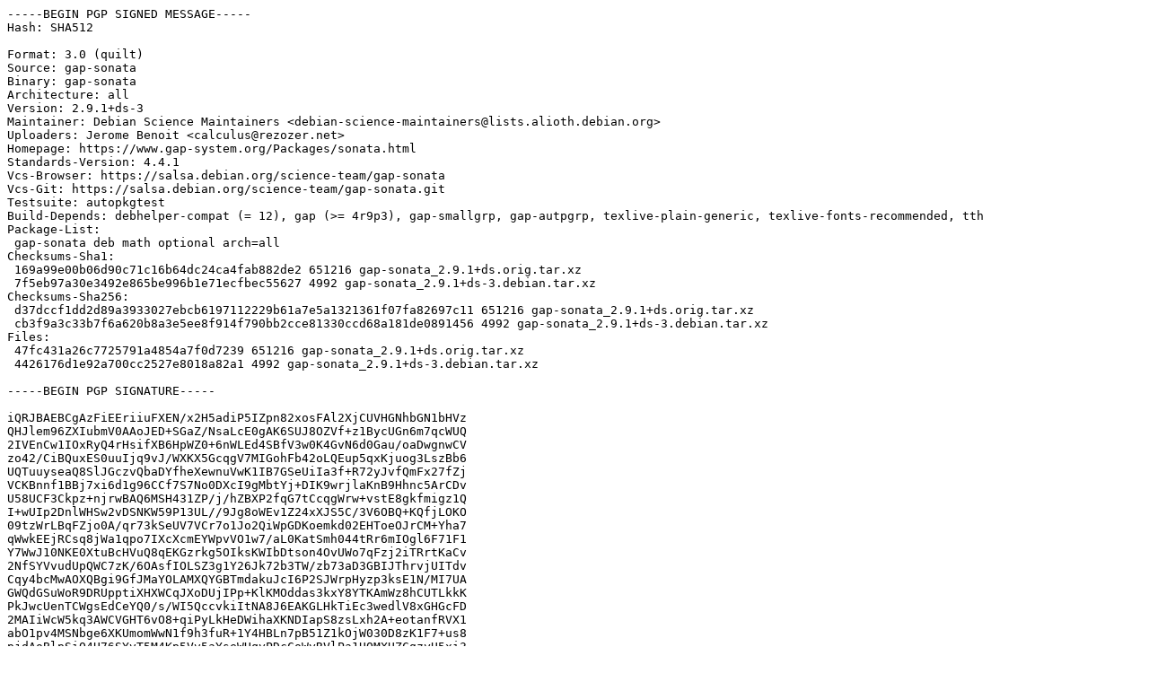

--- FILE ---
content_type: text/prs.lines.tag
request_url: http://ubuntu.otenet.gr/pool/universe/g/gap-sonata/gap-sonata_2.9.1+ds-3.dsc
body_size: 2827
content:
-----BEGIN PGP SIGNED MESSAGE-----
Hash: SHA512

Format: 3.0 (quilt)
Source: gap-sonata
Binary: gap-sonata
Architecture: all
Version: 2.9.1+ds-3
Maintainer: Debian Science Maintainers <debian-science-maintainers@lists.alioth.debian.org>
Uploaders: Jerome Benoit <calculus@rezozer.net>
Homepage: https://www.gap-system.org/Packages/sonata.html
Standards-Version: 4.4.1
Vcs-Browser: https://salsa.debian.org/science-team/gap-sonata
Vcs-Git: https://salsa.debian.org/science-team/gap-sonata.git
Testsuite: autopkgtest
Build-Depends: debhelper-compat (= 12), gap (>= 4r9p3), gap-smallgrp, gap-autpgrp, texlive-plain-generic, texlive-fonts-recommended, tth
Package-List:
 gap-sonata deb math optional arch=all
Checksums-Sha1:
 169a99e00b06d90c71c16b64dc24ca4fab882de2 651216 gap-sonata_2.9.1+ds.orig.tar.xz
 7f5eb97a30e3492e865be996b1e71ecfbec55627 4992 gap-sonata_2.9.1+ds-3.debian.tar.xz
Checksums-Sha256:
 d37dccf1dd2d89a3933027ebcb6197112229b61a7e5a1321361f07fa82697c11 651216 gap-sonata_2.9.1+ds.orig.tar.xz
 cb3f9a3c33b7f6a620b8a3e5ee8f914f790bb2cce81330ccd68a181de0891456 4992 gap-sonata_2.9.1+ds-3.debian.tar.xz
Files:
 47fc431a26c7725791a4854a7f0d7239 651216 gap-sonata_2.9.1+ds.orig.tar.xz
 4426176d1e92a700cc2527e8018a82a1 4992 gap-sonata_2.9.1+ds-3.debian.tar.xz

-----BEGIN PGP SIGNATURE-----

iQRJBAEBCgAzFiEEriiuFXEN/x2H5adiP5IZpn82xosFAl2XjCUVHGNhbGN1bHVz
QHJlem96ZXIubmV0AAoJED+SGaZ/NsaLcE0gAK6SUJ8OZVf+z1BycUGn6m7qcWUQ
2IVEnCw1IOxRyQ4rHsifXB6HpWZ0+6nWLEd4SBfV3w0K4GvN6d0Gau/oaDwgnwCV
zo42/CiBQuxES0uuIjq9vJ/WXKX5GcqgV7MIGohFb42oLQEup5qxKjuog3LszBb6
UQTuuyseaQ8SlJGczvQbaDYfheXewnuVwK1IB7GSeUiIa3f+R72yJvfQmFx27fZj
VCKBnnf1BBj7xi6d1g96CCf7S7No0DXcI9gMbtYj+DIK9wrjlaKnB9Hhnc5ArCDv
U58UCF3Ckpz+njrwBAQ6MSH431ZP/j/hZBXP2fqG7tCcqgWrw+vstE8gkfmigz1Q
I+wUIp2DnlWHSw2vDSNKW59P13UL//9Jg8oWEv1Z24xXJS5C/3V6OBQ+KQfjLOKO
09tzWrLBqFZjo0A/qr73kSeUV7VCr7o1Jo2QiWpGDKoemkd02EHToeOJrCM+Yha7
qWwkEEjRCsq8jWa1qpo7IXcXcmEYWpvVO1w7/aL0KatSmh044tRr6mIOgl6F71F1
Y7WwJ10NKE0XtuBcHVuQ8qEKGzrkg5OIksKWIbDtson4OvUWo7qFzj2iTRrtKaCv
2NfSYVvudUpQWC7zK/6OAsfIOLSZ3g1Y26Jk72b3TW/zb73aD3GBIJThrvjUITdv
Cqy4bcMwAOXQBgi9GfJMaYOLAMXQYGBTmdakuJcI6P2SJWrpHyzp3ksE1N/MI7UA
GWQdGSuWoR9DRUpptiXHXWCqJXoDUjIPp+KlKMOddas3kxY8YTKAmWz8hCUTLkkK
PkJwcUenTCWgsEdCeYQ0/s/WI5QccvkiItNA8J6EAKGLHkTiEc3wedlV8xGHGcFD
2MAIiWcW5kq3AWCVGHT6vO8+qiPyLkHeDWihaXKNDIapS8zsLxh2A+eotanfRVX1
abO1pv4MSNbge6XKUmomWwN1f9h3fuR+1Y4HBLn7pB51Z1kOjW030D8zK1F7+us8
pjdAoBlpSiO4U76SYvT5M4Kp5Vv5aYseWHqyPDcCoWyRVlPa1UQMXUZCgzyU5xi3
KJZXGimylqrxGSMl4n+VxcdZ00wTKEE/5QhmlBJOI+kQYEpvlNB66YxZs2FhQ3do
EWdaBROvP6FDm0qUToqZZ7GB2FrGRdtuQwyhfP/sgjt4fHDkRs08fuJOWZjaQdwX
je5FdnuyOd5/+3s+gH6EXs0wKB/eII1H6xUyccuI/zyd/pocDePyB8y2Dk9sIGIi
NshnXQ1C+lGV+9cp6HvoVQrb3xKgWoOqH2PrFP36t77UqbdIK9tw9wJDlzvB6KjE
/Td70kntTgIIGJY75CXdsQAN0PIjYe/uULR3Yt25KzmZihcLgwaWvjM3K5U=
=c1Jw
-----END PGP SIGNATURE-----
